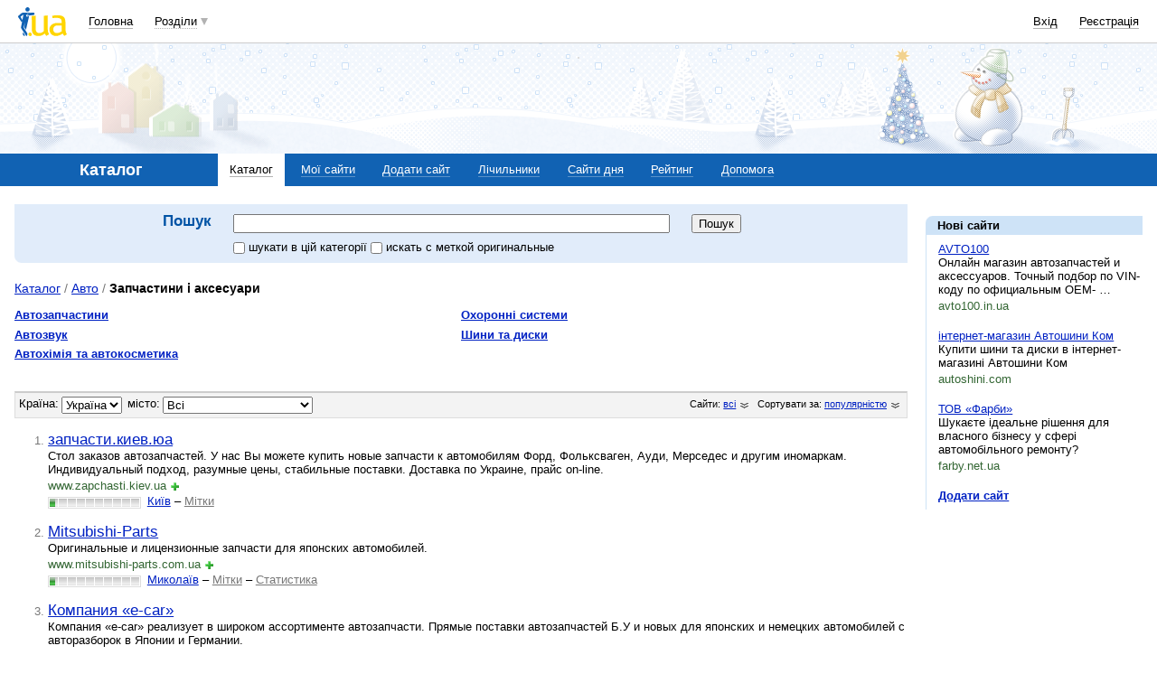

--- FILE ---
content_type: text/html; charset=utf-8
request_url: https://www.google.com/recaptcha/api2/aframe
body_size: 155
content:
<!DOCTYPE HTML><html><head><meta http-equiv="content-type" content="text/html; charset=UTF-8"></head><body><script nonce="PY5r3yZ4P3kywOL_8vKVOQ">/** Anti-fraud and anti-abuse applications only. See google.com/recaptcha */ try{var clients={'sodar':'https://pagead2.googlesyndication.com/pagead/sodar?'};window.addEventListener("message",function(a){try{if(a.source===window.parent){var b=JSON.parse(a.data);var c=clients[b['id']];if(c){var d=document.createElement('img');d.src=c+b['params']+'&rc='+(localStorage.getItem("rc::a")?sessionStorage.getItem("rc::b"):"");window.document.body.appendChild(d);sessionStorage.setItem("rc::e",parseInt(sessionStorage.getItem("rc::e")||0)+1);localStorage.setItem("rc::h",'1768694714046');}}}catch(b){}});window.parent.postMessage("_grecaptcha_ready", "*");}catch(b){}</script></body></html>

--- FILE ---
content_type: application/javascript; charset=utf-8
request_url: https://fundingchoicesmessages.google.com/f/AGSKWxVrhXPU65oPB4yDmZLoTkXyQugqDTtEVyIF2NQ9Zn-wqwQffLfkj1WhK5Bbn3pYzo02Jonm-YTN6_vsWkl_CQb-Db1Sl0rS9GmJQNm5Oq8gqFEcs-4UaPlpfcpglgOzuz9vXYmX5bwNVw4vPvJX8240U0zUpP039923CNSxu5IOszdxdCzkx02lMlmn/_/adsense2./googleheadad./companionAdFunc./dfp/jquery._yahooads/
body_size: -1288
content:
window['e92d34e8-7ee9-46be-a8b2-1a4a5b4d7f52'] = true;